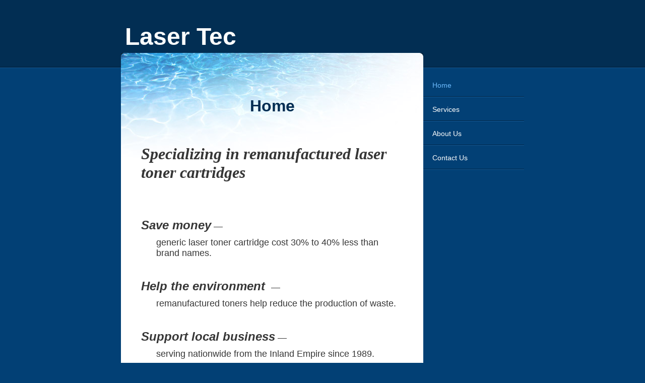

--- FILE ---
content_type: text/html
request_url: http://lasertec.com/
body_size: 4008
content:
<!DOCTYPE html PUBLIC "-//W3C//DTD XHTML 1.0 Strict//EN" "http://www.w3.org/TR/xhtml1/DTD/xhtml1-strict.dtd">
<html xmlns="http://www.w3.org/1999/xhtml" xmlns:php="http://php.net/xsl" xmlns:exslt="http://exslt.org/common" lang="en"><head xmlns=""><meta http-equiv="Content-Type" content="text/html; charset=utf-8"><meta http-equiv="X-UA-Compatible" content="IE=7"><meta name="Generator" content="Site Solution - lunarlander"><meta name="DESCRIPTION" id="mDescription" content="Specializing in remanufactured laser toner cartridges  Save money —generic laser toner cartridge cost 30% to 40% less than brand names. Help the environment  —remanufactured toners help reduce the production of waste. Support local business —serving nation"><meta name="KEYWORDS" id="mKeywords" content=", Laser Tec,                               Home , Loma Linda, CA"><link rel="stylesheet" type="text/css" media="screen" id="globalCSS" href="https://s.turbifycdn.com/lm/lib/smb/css/hosting/yss/v2/mc_global.195798.css"><link rel="stylesheet" type="text/css" media="screen" id="themeCSS" href="https://s.turbifycdn.com/lm/themes/yhoo/ga/tangent/aqua/palette1/1.0.4/en-us/theme.css"><link rel="stylesheet" type="text/css" media="screen" id="extensionsCSS" href="https://s.turbifycdn.com/ln/lib/smb/assets/hosting/yss/extensions/css/turbify_ss_extensions_1675321208.js"></script><script type="text/javascript">
            var $D  =  YAHOO.util.Dom;
            var $E  =  YAHOO.util.Event;
            var $A  =  YAHOO.util.Anim;
            var $M  =  YAHOO.util.Motion;
            var $EA =  YAHOO.util.Easing;
            var $DD =  YAHOO.util.DD;
            var $C  =  YAHOO.util.Connect;
            var $   =  $D.get;

            YAHOO.namespace ("Smb.Asteroids.Logger");
            YAHOO.Smb.Asteroids.Logger = {
                Log : function(e) {
                    if (typeof console !== 'undefined') {
                        console.log(e);
                    }
                }
            }
            var $LOG = YAHOO.Smb.Asteroids.Logger.Log;
        </script><title>Laser Tec -                               Home </title></head><body class="lo_layout1wt"><div id="body"><div id="doc" class=""><div xmlns="" id="hd"><style>
		blockquote {margin-right:0;padding-right:0}
	</style><div id="hContent"><div id="headerContent" class="editorWrap"><div id="headerZoneElement" class="editable rte flexContent" rel="itemGuid.sit.hc.001"><h1><span style="font-size: 36pt; line-height: normal;">Laser Tec</span><br /></h1></div></div></div><div id="hMisc"><div class="contactInfoContainer" style="width:auto;height:auto"><p class="vcard"><span class="fn org"><span class="organization-name">Laser Tec</span></span><br><span class="adr"><span class="locality">Loma Linda </span><span class="separator">, </span><span class="region">CA</span> <span class="postal-code">92354</span></span><span class="phoneNumbers"><br><span class="tel"><span class="type">ph: </span>909-307-1234</span></span><br><span class="mailtoWrapper"><a class="email" href="mailto:fberger@lasertec.com">fberger<wbr>@lasertec<wbr>.com</a></span></p></div></div></div><div id="wrapper" class="navpos_east"><div xmlns="" id="navigation" class="tglsty_arrow sub_dynamic"><ul id="mainNav" role="navigation"><li class="mainNav active"><a href="/home">Home</a></li> <li class="mainNav "><a href="/services">Services</a></li> <li class="mainNav "><a href="/about_us">About Us</a></li> <li class="mainNav "><a href="/contact_us">Contact Us</a></li> </ul></div><div xmlns="" id="bd"><div id="pageName"><div id="pageNameContent" class="editorWrap"><div id="pageNameZoneContent" class="editable rte flexContent" rel="itemGuid.homePage.001"><p><br style="font-size: 10pt; line-height: normal; color: #000000;" data-mce-style="font-size: 10pt; line-height: normal; color: #000000;" /><span style="color: #ff0000; font-size: 14pt; line-height: normal;" data-mce-style="color: #ff0000; font-size: 14pt; line-height: normal;">                            <br /></span></p><p> </p><p style="text-align: center;" data-mce-style="text-align: center;"><span style="font-size: 24pt; color: #022e53; font-weight: bold; line-height: normal;" data-mce-style="font-size: 24pt; color: #022e53; font-weight: bold; line-height: normal;"> Home</span></p><h2 style="text-decoration-style: initial; text-decoration-color: initial;" data-mce-style="text-decoration-style: initial; text-decoration-color: initial;"> </h2></div></div></div><div id="zWrap"><div id="zA"><div id="zA-widget-layout-wrap" class="widget-layout-wrap " rel=""><div class="modWrap"><p><span style="font-size: 24pt; line-height: normal; font-family: trebuchet ms,geneva;" data-mce-style="font-size: 24pt; line-height: normal; font-family: trebuchet ms,geneva;"><em><strong>Specializing in remanufactured laser toner cartridges</strong></em></span></p><p> </p><p> </p><p><span style="font-size: 18pt; line-height: normal;" data-mce-style="font-size: 18pt; line-height: normal;"><em><strong>Save money</strong></em></span> —</p><p style="padding-left: 30px;" data-mce-style="padding-left: 30px;">generic laser toner cartridge cost 30% to 40% less than brand names.</p><p> </p><p><span style="font-size: 18pt; line-height: normal;" data-mce-style="font-size: 18pt; line-height: normal;"><em><strong>Help the environment</strong></em> </span> —</p><p style="padding-left: 30px;" data-mce-style="padding-left: 30px;">remanufactured toners help reduce the production of waste.</p><p> </p><p><span style="font-size: 18pt; line-height: normal;" data-mce-style="font-size: 18pt; line-height: normal;"><strong><em>Support local business</em></strong></span> —</p><p style="padding-left: 30px;" data-mce-style="padding-left: 30px;">serving nationwide from the Inland Empire since 1989.</p><p> </p><hr /><p><img class="yssDKImg yssImg yssImgE yssAstImg_itemGuid.58103170917435.02189410_3072X1728 yssDKImg_alignNone" src="assets/images/IMG_20160928_130541.298213112_std.jpg" alt="" width="518px" height="291px" border="0" data-mce-src="assets/images/IMG_20160928_130541.298213112_std.jpg" /></p><hr /></div></div></div><div id="zB"><div id="zB-widget-layout-wrap" class="widget-layout-wrap " rel=""><div class="modWrap"><p><strong><span style="font-size: 14pt; line-height: normal;" data-mce-style="font-size: 14pt; line-height: normal;"><span style="font-size: 18pt; line-height: normal;" data-mce-style="font-size: 18pt; line-height: normal;"><a class="internallink" type="2" href="/contact_us" data-mce-href="/contact_us">Contact us<br /></a></span></span></strong></p><p> </p><p style="text-align: right;" data-mce-style="text-align: right;"><span style="font-size: 14pt; line-height: normal;" data-mce-style="font-size: 14pt; line-height: normal;">We look forward to <br />assisting you!</span></p><p style="text-align: right;" data-mce-style="text-align: right;"> </p><p style="text-align: right;" data-mce-style="text-align: right;"><span style="font-size: 14pt; line-height: normal;" data-mce-style="font-size: 14pt; line-height: normal;">Try us once and we&#39;ll earn your business for life.</span></p><p>﻿</p></div></div></div><div id="zC"><div id="zC-widget-layout-wrap" class="widget-layout-wrap " rel=""><div class="modWrap"><h3><span style="font-size: 14pt; line-height: normal;" data-mce-style="font-size: 14pt; line-height: normal;">Call Us Today!</span></h3><p>﻿</p><p><span style="font-size: 24pt; line-height: normal;" data-mce-style="font-size: 24pt; line-height: normal;"><strong>(909) 307-1234</strong></span></p><p style="text-align: center;" data-mce-style="text-align: center;"><span style="font-size: 8pt; line-height: normal;" data-mce-style="font-size: 8pt; line-height: normal;"><strong><br /></strong></span></p><p><strong><span style="font-size: 14pt; line-height: normal;" data-mce-style="font-size: 14pt; line-height: normal;">Questions:</span><span style="font-size: 14pt; line-height: normal;" data-mce-style="font-size: 14pt; line-height: normal;"> fberger@lasertec.com</span></strong></p><p> </p><p><strong><span style="font-size: 14pt; line-height: normal;" data-mce-style="font-size: 14pt; line-height: normal;">Orders: <br />orders@lasertec.com﻿</span></strong></p><p> </p><h4><strong><span style="font-size: 14pt; line-height: normal;" data-mce-style="font-size: 14pt; line-height: normal;"><span style="font-size: 10pt; line-height: normal; color: #000000;" data-mce-style="font-size: 10pt; line-height: normal; color: #000000;">Para compras en Argentina:</span></span></strong></h4><h3><strong>www.lasertecargentina.com</strong></h3><p style="text-align: center;" data-mce-style="text-align: center;"><strong></strong><span style="color: #ff0000; font-size: 14pt; line-height: normal;" data-mce-style="color: #ff0000; font-size: 14pt; line-height: normal;">   </span>﻿﻿</p></div></div></div></div></div></div><div xmlns="" id="ft"><div id="fWrapper"><div id="fContent"><div id="footerContent" class="editorWrap"><div id="footerZoneElement" class="editable rte flexContent" rel="itemGuid.sit.fc.001"><p>Copyright 2016 Laser Tec. All rights reserved.</p><p><a target="_top" href="https://www.turbify.com/hosting">Web Hosting by Turbify</a></p></div></div></div><div id="fMisc"><div class="contactInfoContainer" style="width:auto;height:auto"><p class="vcard"><span class="fn org"><span class="organization-name">Laser Tec</span></span><br><span class="adr"><span class="locality">Loma Linda </span><span class="separator">, </span><span class="region">CA</span> <span class="postal-code">92354</span></span><span class="phoneNumbers"><br><span class="tel"><span class="type">ph: </span>909-307-1234</span></span><br><span class="mailtoWrapper"><a class="email" href="mailto:fberger@lasertec.com">fberger<wbr>@lasertec<wbr>.com</a></span></p></div></div><div id="fBadges"></div></div></div></div></div></body><script xmlns="" type="text/javascript"></script><script xmlns="" type="text/javascript" src="https://s.turbifycdn.com/ln/lib/extensions/js/turbify_ss_extensions_1675321208.js"></script><script xmlns="" type="text/javascript">
    YAHOO.namespace('Smb.Asteroids');
    var YSA = YAHOO.Smb.Asteroids;

    YSA.Nav = {
        isNavNorth : false,
        tmr : null,
        tmrInterval : 600,
        prevCloseNode : null,
        isFirstVisit : true,

        openSub : function(navNode) {
            $LOG('openSub');

            // Clear the timer if any, and if the previously opened subnav is still open (timeout expiration) 
            YSA.Nav.clearTimer();
            YSA.Nav.closePrevSubMenu();

            // For horizontal navigation, set the top position of sub-nav as the height of the 'trigger' element.
            if (YSA.Nav.isNavNorth) { 
                var subNavNode = navNode.getElementsByTagName('ul')[0];
                subNavNode.style.top = navNode.offsetHeight + 'px';
            }

            $D.addClass(navNode, 'opened');
            $D.addClass('admincontrols', 'displayNone');
        },
        closeSub : function(navNode) {
            $LOG('closeSub');
            YSA.Nav.clearTimer();
            YSA.Nav.prevCloseNode = navNode;
            YSA.Nav.tmr = setTimeout(function() { YSA.Nav.hideSub(navNode); }, YSA.Nav.tmrInterval); 
        },
        hideSub : function(navNode) {
            YSA.Nav.clearTimer();
    
            // For key board accessibility, the active sub menu is display:block., not none. So giving -999 to move it off screen in hide mode
            if (YSA.Nav.isNavNorth && $D.hasClass(navNode, 'active')) {
                var subNavNode = navNode.getElementsByTagName('ul')[0];
                subNavNode.style.top = '-999px'; 
            }
            $D.removeClass(navNode, 'opened');
            $D.removeClass('admincontrols', 'displayNone');
        },
        closePrevSubMenu : function() {
            if (YSA.Nav.prevCloseNode) {
                $LOG('Closing previous sub nav');
                YSA.Nav.hideSub(YSA.Nav.prevCloseNode);
                YSA.Nav.prevCloseNode = null;
            }
        },
        isSubOpen : function(navNode) {
            return $D.hasClass(navNode, 'opened');
        },
        toggleSub : function(navNode) {
            var NAV = YSA.Nav;
            if (NAV.isSubOpen(navNode)) {
                NAV.closeSub(navNode);
            } else {
                NAV.openSub(navNode);
            }
        },
        mouseOverTrigger : function(e) {
            $LOG('mouseOverTrigger');
            YSA.Nav.openSub(this);
        },
        mouseOutTrigger : function(e) {
            $LOG('mouseOutTrigger');
            var target = $E.getTarget(e);
            var relatedTarget = $E.getRelatedTarget(e);
            $LOG(target);
            $LOG(relatedTarget);
            YSA.Nav.closeSub(this);
        },
        mouseOverMainNav : function(e) {
            $LOG('mouseOverMainNav');
            if (!$D.hasClass(this, 'trigger')) {
                YSA.Nav.closePrevSubMenu();
            }
        },
        toggleClicked : function(e) {
            $LOG('toggle clicked');
            $LOG(e);
            $E.stopEvent(e);
            YSA.Nav.toggleSub(this.parentNode);
        },
        clearTimer : function() {
            $LOG('Clearing Nav Timer');
            if (YSA.Nav.tmr) {
                clearTimeout(YSA.Nav.tmr);
            }
            YSA.Nav.tmr = null;
        },
        clearSubNavStyles : function() {
            /* For horizontal navigation, we set the 'top' of subNav to align it with the bottom of trigger
                Now if the user chage the template from ribbon, remove this inline style. Else this old inline value will take precedence! */ 
            var subNavNode;
            var navDiv = $('navigation');
            var triggers = $D.getElementsByClassName('trigger', '', navDiv);
            for (var el in triggers) {
                if (YAHOO.lang.hasOwnProperty(triggers, el)) {
                    subNavNode = triggers[el].getElementsByTagName('ul')[0];
                    subNavNode.style.top = '';
                }
            } 
        },
        initNavSettings : function() {
            var wrapperDiv = $('wrapper');
            YSA.Nav.isNavNorth = (wrapperDiv && $D.hasClass(wrapperDiv, 'navpos_north')) ? true : false; 
        },
        init : function() {
            // For the first visit, subscribe to the layout(template) change event
            // When user changes template from the ribbon, we need to re-init this JS, based on the new templates settings. 
            if (YSA.Nav.isFirstVisit) {
                YSA.Nav.isFirstVisit = false;
                if (YSA.UiMgr) {
                    YSA.UiMgr.Layout.onChange.eventObj.subscribe(
                        function() { YSA.Nav.init() });
                }
            } else {
                YSA.Nav.clearSubNavStyles();
            }

            YSA.Nav.initNavSettings();
            var navDiv = $('navigation');
            if (! $D.hasClass(navDiv, 'sub_dynamic')) {
                return;
            }
            YSA.Nav.initNavSettings();
            var triggers = $D.getElementsByClassName('trigger', '', navDiv);
            $E.on(triggers, 'mouseover', this.mouseOverTrigger);
            $E.on(triggers, 'mouseout', this.mouseOutTrigger);
            var toggles = $D.getElementsByClassName('toggle', 'a', navDiv);
            $E.on(toggles, 'click', this.toggleClicked);
            var triggers = $D.getElementsByClassName('mainNav', '', navDiv);
            $E.on(triggers, 'mouseover', this.mouseOverMainNav);
        }
    };
    $E.on(window, 'load', YSA.Nav.init, YSA.Nav, true); 
</script></html>
